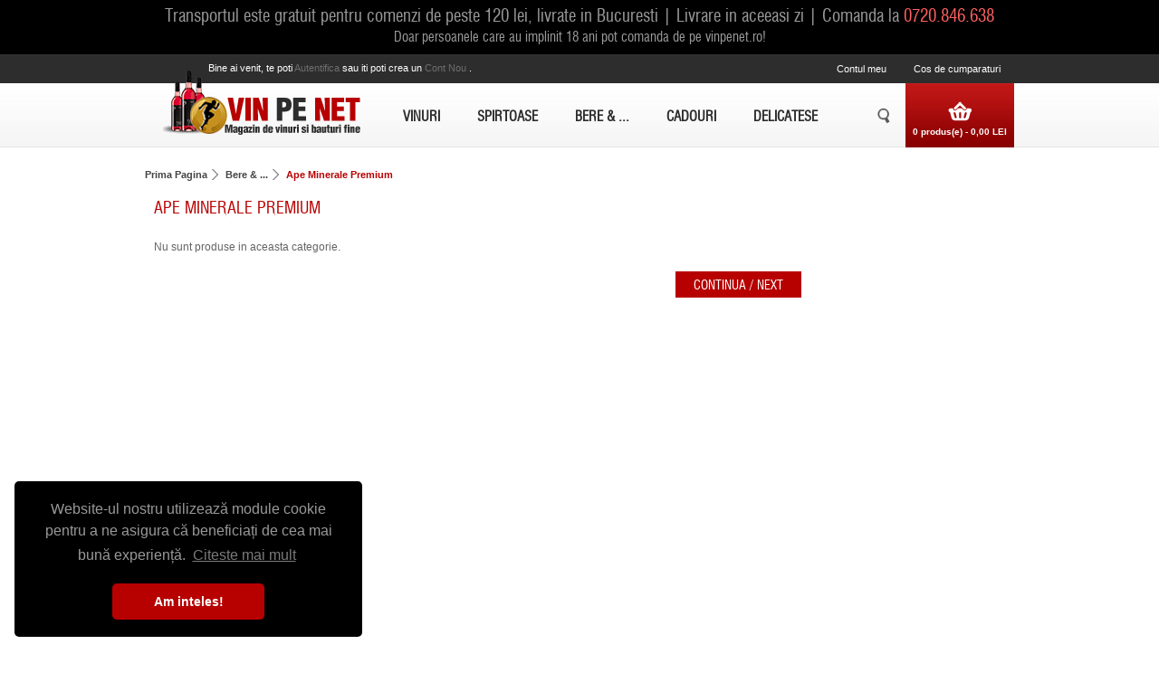

--- FILE ---
content_type: text/html; charset=utf-8
request_url: https://www.vinpenet.ro/bere-sucuri-ape/ape-naturale-premium
body_size: 7296
content:
<!DOCTYPE html>
<html dir="ltr" lang="ro">
<head>
<meta content="text/html;charset=utf-8" http-equiv="Content-Type">
<meta content="utf-8" http-equiv="encoding">
<meta name="theme-color" content="#000000"/>
<meta http-equiv="X-UA-Compatible" content="IE=Edge">
<title>Ape Minerale Premium</title>
<base href="https://www.vinpenet.ro/" />
<meta name="description" content="Magazin online - Oferta bogata vinuri bune, sampanii, bauturi fine, beri, ape minerale, sucuri naturale. Preturi bune. Livrare rapida local si international." />
<meta content="width=device-width, initial-scale=1, maximum-scale=10" name="viewport">
<meta name="keywords" content="vinpenet,magazin,online,ape,minerale,premium" />
 <link href="https://www.vinpenet.ro/image/data/bt_winestore/favicon.png" rel="icon" />
<link href="https://www.vinpenet.ro/ape-naturale-premium" rel="canonical" />

<!-- Google Analytics -->
<script>
	(function(i,s,o,g,r,a,m){i['GoogleAnalyticsObject']=r;i[r]=i[r]||function(){
	(i[r].q=i[r].q||[]).push(arguments)},i[r].l=1*new Date();a=s.createElement(o),
	m=s.getElementsByTagName(o)[0];a.async=1;a.src=g;m.parentNode.insertBefore(a,m)
	})(window,document,'script','https://www.google-analytics.com/analytics.js','ga');

	ga('create', 'UA-39778962-1', 'auto');
	ga('require', 'ec');

	
	ga('send', 'pageview');
</script>

<link rel="stylesheet" type="text/css" href="catalog/view/theme/bt_winestore/stylesheet/stylesheet.css" />
<link rel="stylesheet" type="text/css" href="catalog/view/theme/bt_winestore/stylesheet/combined.css" />
<link rel="stylesheet" type="text/css" href="catalog/view/theme/bt_winestore/stylesheet/boss_add_cart.css" />
	<link rel="stylesheet" type="text/css" href="catalog/view/javascript/jquery/supermenu/templates/default/supermenu.css" media="screen" />
<!-- <link rel="stylesheet" type="text/css" href="catalog/view/theme/bt_winestore/stylesheet/skeleton.css" /> -->
<!--[if IE 8]>
<link rel="stylesheet" type="text/css" href="catalog/view/theme/bt_winestore/stylesheet/ie8.css" />
<![endif]-->

<!--[if IE 9]>
<link rel="stylesheet" type="text/css" href="catalog/view/theme/bt_winestore/stylesheet/ie9.css" />
<![endif]-->
<!--[if IE 7]>
<link rel="stylesheet" type="text/css" href="catalog/view/theme/bt_winestore/stylesheet/ie7.css" />
<![endif]-->
<!--[if lt IE 7]>
<link rel="stylesheet" type="text/css" href="catalog/view/theme/bt_winestore/stylesheet/ie6.css" />
<script type="text/javascript" src="catalog/view/javascript/DD_belatedPNG_0.0.8a-min.js"></script>
<script type="text/javascript">
DD_belatedPNG.fix('#logo img');
</script>
<![endif]-->
<link rel="stylesheet" type="text/css" href="catalog/view/theme/bt_winestore/stylesheet/responsive.css" />
<link rel="stylesheet" type="text/css" href="//cdnjs.cloudflare.com/ajax/libs/cookieconsent2/3.0.3/cookieconsent.min.css" />

<script type="text/javascript" src="catalog/view/javascript/jquery/jquery-1.7.1.min.js"></script>
<script type="text/javascript" src="catalog/view/javascript/jquery/jquery-ui-1.12.1/jquery-ui.min.js"></script>
<!-- <script type="text/javascript" src="catalog/view/javascript/jquery/ui/jquery-ui-1.8.16.custom.min.js"></script> -->
<!-- <link rel="stylesheet" type="text/css" href="catalog/view/javascript/jquery/jquery-ui-themes-1.12.1/themes/ui-lightness/jquery-ui.min.css" /> -->
<!-- <link rel="stylesheet" type="text/css" href="catalog/view/javascript/jquery/ui/themes/ui-lightness/jquery-ui-1.8.16.custom.css" /> -->
<script type="text/javascript" src="catalog/view/javascript/jquery/ui/external/jquery.cookie.js" async></script>
<script type="text/javascript" src="catalog/view/javascript/jquery/colorbox/jquery.colorbox-min.js"></script>
<link rel="stylesheet" type="text/css" href="catalog/view/javascript/jquery/colorbox/colorbox.css" media="screen" />
<script type="text/javascript" src="catalog/view/javascript/jquery/tabs.js"></script>
<script type="text/javascript" src="catalog/view/javascript/jquery/jquery.cookie.js"></script>
<script type="text/javascript" src="catalog/view/javascript/common.js"></script>
<script type="text/javascript" src="catalog/view/javascript/bossthemes/getwidthbrowser.js"></script>
<script type="text/javascript" src="catalog/view/javascript/bossthemes/bossthemes.js" async></script>
<script type="text/javascript" src="catalog/view/javascript/bossthemes/notify.js" async></script>
<script type="text/javascript" src="catalog/view/javascript/jquery/supermenu/supermenu_base.js"></script>

</head>
<body class="other_page">
<div class="frame_container">
	<div class="frame_color">

	<div id="containerHead" class="container">
	<div class="sixteen columns clearfix">
		<span style="float: left;width: 100%;color: #999;font-size: 19px;padding-top: 3px;text-align: center;font-family: utm_swiss_condensedregular;">Transportul este gratuit pentru comenzi de peste 120 lei, livrate in Bucuresti | Livrare in aceeasi zi | Comanda la <a style="color:#FF6161;" href="tel:+40720846638">0720.846.638</a></span><br/>
		<span style="float: left;width: 100%;color: #999;font-size: 15px;text-align: center;font-family: utm_swiss_condensedregular;">Doar persoanele care au implinit 18 ani pot comanda de pe vinpenet.ro!</span>
	</div>
	</div>

</div>
	<div class="frame_container_center">
		<div id="container" class="container">
		<div id="header" class="sixteen columns clearfix">
	 
	<div class="boss_header_top">
	  <div id="welcome">
				Bine ai venit, te poti <a href="https://www.vinpenet.ro/login"> autentifica </a> sau iti poti crea un <a href="https://www.vinpenet.ro/new-account"> cont nou </a>.			   </div>
	   <div class="boss_language_currency">
		  		  	   </div>
	   <div class="links"><a class="no-need" href="https://www.vinpenet.ro/account">Contul meu<a href="#" aria-label="do nothing"></a></a><a class="link_shopping" href="https://www.vinpenet.ro/index.php?route=checkout/cart">Cos de cumparaturi</a><a href="#" aria-label="do nothing"></a></a></div>
	</div>
	<div class="boss_header_bottom">
		<div class="bottom_left">
							<div id="logo"><a href="https://www.vinpenet.ro/"><img src="https://www.vinpenet.ro/image/data/bt_winestore/logo_03.png" title="www.vinpenet.ro " alt="www.vinpenet.ro " /></a></div>
						<div id="mobile_search"></div>
			<div id="mobile_link"></div>
			<div id="mobile_cart"></div>
		</div>
		<style type="text/css">
#boss_menu .option ul li {position: relative}
#boss_menu .sub_menu  {}
#boss_menu ul li ul li > div{
	z-index:100!important;
	background: #FFFFFF;
	padding: 5px;
	border: 1px solid #000000;
	-webkit-border-radius: 0px 0px 5px 5px;
	-moz-border-radius: 0px 0px 5px 5px;
	-khtml-border-radius: 0px 0px 5px 5px;
	border-radius: 0px 0px 5px 5px;
	background: url('catalog/view/theme/default/image/menu.png');
}

#boss_menu ul li ul li div{display:none;position:absolute;top:0;left:100%;z-index:100;}


</style>
<div id="boss_menu" class="mega-menu">
  <ul>
  	<li><a href="http://www.vinpenet.ro/vin">Vinuri</a>
				<div style="width: 120px; color: white;" class="dropdown">
						<div style="width: 120px; float: left" class="option">
				<!-- manufacturer -->
								<!-- category -->
														
					<!-- array(8) {
  ["type"]=>
  string(8) "category"
  ["width"]=>
  int(120)
  ["column"]=>
  string(1) "1"
  ["parent"]=>
  array(3) {
    ["name"]=>
    string(6) "Vinuri"
    ["image"]=>
    string(0) ""
    ["href"]=>
    string(27) "https://www.vinpenet.ro/vin"
  }
  ["categories"]=>
  array(2) {
    [0]=>
    array(4) {
      ["name"]=>
      string(16) "Vinuri linistite"
      ["children"]=>
      array(3) {
        [0]=>
        array(4) {
          ["name"]=>
          string(11) "Vinuri albe"
          ["children"]=>
          array(0) {
          }
          ["column"]=>
          int(1)
          ["href"]=>
          string(44) "https://www.vinpenet.ro/vin-linistit/vin-alb"
        }
        [1]=>
        array(4) {
          ["name"]=>
          string(12) "Vinuri rosii"
          ["children"]=>
          array(0) {
          }
          ["column"]=>
          int(1)
          ["href"]=>
          string(45) "https://www.vinpenet.ro/vin-linistit/vin-rosu"
        }
        [2]=>
        array(4) {
          ["name"]=>
          string(18) "Vinuri rosé/ roze"
          ["children"]=>
          array(0) {
          }
          ["column"]=>
          int(1)
          ["href"]=>
          string(50) "https://www.vinpenet.ro/vin-linistit/vin-rose-roze"
        }
      }
      ["image"]=>
      string(0) ""
      ["href"]=>
      string(36) "https://www.vinpenet.ro/vin-linistit"
    }
    [1]=>
    array(4) {
      ["name"]=>
      string(15) "Vinuri spumante"
      ["children"]=>
      array(0) {
      }
      ["image"]=>
      string(0) ""
      ["href"]=>
      string(35) "https://www.vinpenet.ro/vin-spumant"
    }
  }
  ["show_image"]=>
  string(1) "0"
  ["show_parent"]=>
  string(1) "0"
  ["show_submenu"]=>
  string(1) "0"
}
 -->
					
											<ul style="display: table-cell; width: 120px" class="column category">
						  						  							  								<li><a href="https://www.vinpenet.ro/vin-linistit">
																		<span>Vinuri linistite</span>
								</a>
																</li>
							  						  							  								<li><a href="https://www.vinpenet.ro/vin-spumant">
																		<span>Vinuri spumante</span>
								</a>
																</li>
							  						  						</ul>
													<!-- information -->
								<!-- static block -->
								<!-- product -->
							</div>
					</div>
			</li>
  	<li><a href="http://www.vinpenet.ro/bauturi-spirtoase">Spirtoase</a>
				<div style="width: 540px; color: white;" class="dropdown">
						<div style="width: 810px; float: left" class="option">
				<!-- manufacturer -->
								<!-- category -->
														
					<!-- array(8) {
  ["type"]=>
  string(8) "category"
  ["width"]=>
  int(810)
  ["column"]=>
  string(1) "6"
  ["parent"]=>
  array(3) {
    ["name"]=>
    string(9) "Spirtoase"
    ["image"]=>
    string(0) ""
    ["href"]=>
    string(41) "https://www.vinpenet.ro/bauturi-spirtoase"
  }
  ["categories"]=>
  array(8) {
    [0]=>
    array(4) {
      ["name"]=>
      string(22) "Brandy, Cognac, Vinars"
      ["children"]=>
      array(3) {
        [0]=>
        array(4) {
          ["name"]=>
          string(6) "Brandy"
          ["children"]=>
          array(0) {
          }
          ["column"]=>
          int(1)
          ["href"]=>
          string(51) "https://www.vinpenet.ro/brandy-cognac-vinars/brandy"
        }
        [1]=>
        array(4) {
          ["name"]=>
          string(6) "Cognac"
          ["children"]=>
          array(0) {
          }
          ["column"]=>
          int(1)
          ["href"]=>
          string(58) "https://www.vinpenet.ro/brandy-cognac-vinars/cognac-coniac"
        }
        [2]=>
        array(4) {
          ["name"]=>
          string(6) "Vinars"
          ["children"]=>
          array(0) {
          }
          ["column"]=>
          int(1)
          ["href"]=>
          string(51) "https://www.vinpenet.ro/brandy-cognac-vinars/vinars"
        }
      }
      ["image"]=>
      string(0) ""
      ["href"]=>
      string(44) "https://www.vinpenet.ro/brandy-cognac-vinars"
    }
    [1]=>
    array(4) {
      ["name"]=>
      string(40) "Calvados, Grappa, Palinca, Rachiu, Tuica"
      ["children"]=>
      array(5) {
        [0]=>
        array(4) {
          ["name"]=>
          string(6) "Grappa"
          ["children"]=>
          array(0) {
          }
          ["column"]=>
          int(1)
          ["href"]=>
          string(60) "https://www.vinpenet.ro/calvados-palinca-rachiu-tuica/grappa"
        }
        [1]=>
        array(4) {
          ["name"]=>
          string(8) "Calvados"
          ["children"]=>
          array(0) {
          }
          ["column"]=>
          int(1)
          ["href"]=>
          string(62) "https://www.vinpenet.ro/calvados-palinca-rachiu-tuica/calvados"
        }
        [2]=>
        array(4) {
          ["name"]=>
          string(7) "Palinca"
          ["children"]=>
          array(0) {
          }
          ["column"]=>
          int(1)
          ["href"]=>
          string(61) "https://www.vinpenet.ro/calvados-palinca-rachiu-tuica/palinca"
        }
        [3]=>
        array(4) {
          ["name"]=>
          string(16) "Rachiu, Williams"
          ["children"]=>
          array(0) {
          }
          ["column"]=>
          int(1)
          ["href"]=>
          string(69) "https://www.vinpenet.ro/calvados-palinca-rachiu-tuica/rachiu-williams"
        }
        [4]=>
        array(4) {
          ["name"]=>
          string(5) "Tuica"
          ["children"]=>
          array(0) {
          }
          ["column"]=>
          int(1)
          ["href"]=>
          string(67) "https://www.vinpenet.ro/calvados-palinca-rachiu-tuica/tuica-horinca"
        }
      }
      ["image"]=>
      string(0) ""
      ["href"]=>
      string(53) "https://www.vinpenet.ro/calvados-palinca-rachiu-tuica"
    }
    [2]=>
    array(4) {
      ["name"]=>
      string(3) "Gin"
      ["children"]=>
      array(0) {
      }
      ["image"]=>
      string(0) ""
      ["href"]=>
      string(27) "https://www.vinpenet.ro/gin"
    }
    [3]=>
    array(4) {
      ["name"]=>
      string(25) "Liquer, Lichior, Digestiv"
      ["children"]=>
      array(0) {
      }
      ["image"]=>
      string(0) ""
      ["href"]=>
      string(47) "https://www.vinpenet.ro/lichior-liquer-digestiv"
    }
    [4]=>
    array(4) {
      ["name"]=>
      string(3) "Rom"
      ["children"]=>
      array(0) {
      }
      ["image"]=>
      string(0) ""
      ["href"]=>
      string(27) "https://www.vinpenet.ro/rom"
    }
    [5]=>
    array(4) {
      ["name"]=>
      string(7) "Tequila"
      ["children"]=>
      array(0) {
      }
      ["image"]=>
      string(0) ""
      ["href"]=>
      string(32) "https://www.vinpenet.ro/tequilla"
    }
    [6]=>
    array(4) {
      ["name"]=>
      string(5) "Votca"
      ["children"]=>
      array(0) {
      }
      ["image"]=>
      string(0) ""
      ["href"]=>
      string(29) "https://www.vinpenet.ro/votca"
    }
    [7]=>
    array(4) {
      ["name"]=>
      string(16) "Whisky / Whiskey"
      ["children"]=>
      array(3) {
        [0]=>
        array(4) {
          ["name"]=>
          string(28) "Single Malt Whisky / Whiskey"
          ["children"]=>
          array(0) {
          }
          ["column"]=>
          int(1)
          ["href"]=>
          string(57) "https://www.vinpenet.ro/whisky-whiskey/single-malt-whisky"
        }
        [1]=>
        array(4) {
          ["name"]=>
          string(29) "Blended Malt Whisky / Whiskey"
          ["children"]=>
          array(0) {
          }
          ["column"]=>
          int(1)
          ["href"]=>
          string(58) "https://www.vinpenet.ro/whisky-whiskey/blended-malt-whisky"
        }
        [2]=>
        array(4) {
          ["name"]=>
          string(24) "Blended Whisky / Whiskey"
          ["children"]=>
          array(0) {
          }
          ["column"]=>
          int(1)
          ["href"]=>
          string(53) "https://www.vinpenet.ro/whisky-whiskey/blended-whisky"
        }
      }
      ["image"]=>
      string(0) ""
      ["href"]=>
      string(38) "https://www.vinpenet.ro/whisky-whiskey"
    }
  }
  ["show_image"]=>
  string(1) "0"
  ["show_parent"]=>
  string(1) "0"
  ["show_submenu"]=>
  string(1) "0"
}
 -->
					
											<ul style="display: table-cell; width: 135px" class="column category">
						  						  							  								<li><a href="https://www.vinpenet.ro/brandy-cognac-vinars">
																		<span>Brandy, Cognac, Vinars</span>
								</a>
																</li>
							  						  							  								<li><a href="https://www.vinpenet.ro/calvados-palinca-rachiu-tuica">
																		<span>Calvados, Grappa, Palinca, Rachiu, Tuica</span>
								</a>
																</li>
							  						  						</ul>
											<ul style="display: table-cell; width: 135px" class="column category">
						  						  							  								<li><a href="https://www.vinpenet.ro/gin">
																		<span>Gin</span>
								</a>
																</li>
							  						  							  								<li><a href="https://www.vinpenet.ro/lichior-liquer-digestiv">
																		<span>Liquer, Lichior, Digestiv</span>
								</a>
																</li>
							  						  						</ul>
											<ul style="display: table-cell; width: 135px" class="column category">
						  						  							  								<li><a href="https://www.vinpenet.ro/rom">
																		<span>Rom</span>
								</a>
																</li>
							  						  							  								<li><a href="https://www.vinpenet.ro/tequilla">
																		<span>Tequila</span>
								</a>
																</li>
							  						  						</ul>
											<ul style="display: table-cell; width: 135px" class="column category">
						  						  							  								<li><a href="https://www.vinpenet.ro/votca">
																		<span>Votca</span>
								</a>
																</li>
							  						  							  								<li><a href="https://www.vinpenet.ro/whisky-whiskey">
																		<span>Whisky / Whiskey</span>
								</a>
																</li>
							  						  						</ul>
													<!-- information -->
								<!-- static block -->
								<!-- product -->
							</div>
					</div>
			</li>
  	<li><a href="http://www.vinpenet.ro/bere-sucuri-ape">Bere &amp; ...</a>
				<div style="width: 160px; color: white;" class="dropdown">
						<div style="width: 160px; float: left" class="option">
				<!-- manufacturer -->
								<!-- category -->
														
					<!-- array(8) {
  ["type"]=>
  string(8) "category"
  ["width"]=>
  int(160)
  ["column"]=>
  string(1) "1"
  ["parent"]=>
  array(3) {
    ["name"]=>
    string(14) "Bere &amp; ..."
    ["image"]=>
    string(0) ""
    ["href"]=>
    string(39) "https://www.vinpenet.ro/bere-sucuri-ape"
  }
  ["categories"]=>
  array(3) {
    [0]=>
    array(4) {
      ["name"]=>
      string(12) "Bere Premium"
      ["children"]=>
      array(0) {
      }
      ["image"]=>
      string(0) ""
      ["href"]=>
      string(36) "https://www.vinpenet.ro/bere-premium"
    }
    [1]=>
    array(4) {
      ["name"]=>
      string(15) "Sucuri Naturale"
      ["children"]=>
      array(0) {
      }
      ["image"]=>
      string(0) ""
      ["href"]=>
      string(39) "https://www.vinpenet.ro/sucuri-naturale"
    }
    [2]=>
    array(4) {
      ["name"]=>
      string(20) "Ape Minerale Premium"
      ["children"]=>
      array(0) {
      }
      ["image"]=>
      string(0) ""
      ["href"]=>
      string(44) "https://www.vinpenet.ro/ape-naturale-premium"
    }
  }
  ["show_image"]=>
  string(1) "0"
  ["show_parent"]=>
  string(1) "0"
  ["show_submenu"]=>
  string(1) "0"
}
 -->
					
											<ul style="display: table-cell; width: 160px" class="column category">
						  						  							  								<li><a href="https://www.vinpenet.ro/bere-premium">
																		<span>Bere Premium</span>
								</a>
																</li>
							  						  							  								<li><a href="https://www.vinpenet.ro/sucuri-naturale">
																		<span>Sucuri Naturale</span>
								</a>
																</li>
							  						  							  								<li><a href="https://www.vinpenet.ro/ape-naturale-premium">
																		<span>Ape Minerale Premium</span>
								</a>
																</li>
							  						  						</ul>
													<!-- information -->
								<!-- static block -->
								<!-- product -->
							</div>
					</div>
			</li>
  	<li><a href="http://www.vinpenet.ro/cadouri">Cadouri </a>
			</li>
  	<li><a href="https://www.vinpenet.ro/delicatese">Delicatese</a>
				<div style="width: 215px; color: white;" class="dropdown">
						<div style="width: 215px; float: left" class="option">
				<!-- manufacturer -->
								<!-- category -->
														
					<!-- array(8) {
  ["type"]=>
  string(8) "category"
  ["width"]=>
  int(215)
  ["column"]=>
  string(1) "1"
  ["parent"]=>
  array(3) {
    ["name"]=>
    string(10) "Delicatese"
    ["image"]=>
    string(0) ""
    ["href"]=>
    string(34) "https://www.vinpenet.ro/delicatese"
  }
  ["categories"]=>
  array(4) {
    [0]=>
    array(4) {
      ["name"]=>
      string(4) "Ceai"
      ["children"]=>
      array(0) {
      }
      ["image"]=>
      string(0) ""
      ["href"]=>
      string(28) "https://www.vinpenet.ro/ceai"
    }
    [1]=>
    array(4) {
      ["name"]=>
      string(22) "Specialitati ciocolata"
      ["children"]=>
      array(0) {
      }
      ["image"]=>
      string(0) ""
      ["href"]=>
      string(46) "https://www.vinpenet.ro/specialitati-ciocolata"
    }
    [2]=>
    array(4) {
      ["name"]=>
      string(20) "Pateuri fine, terine"
      ["children"]=>
      array(0) {
      }
      ["image"]=>
      string(0) ""
      ["href"]=>
      string(35) "https://www.vinpenet.ro/pate-terine"
    }
    [3]=>
    array(4) {
      ["name"]=>
      string(35) "Trufe padure, specialitati cu trufe"
      ["children"]=>
      array(0) {
      }
      ["image"]=>
      string(0) ""
      ["href"]=>
      string(55) "https://www.vinpenet.ro/trufe-padure-specialitati-trufe"
    }
  }
  ["show_image"]=>
  string(1) "0"
  ["show_parent"]=>
  string(1) "0"
  ["show_submenu"]=>
  string(1) "0"
}
 -->
					
											<ul style="display: table-cell; width: 215px" class="column category">
						  						  							  								<li><a href="https://www.vinpenet.ro/ceai">
																		<span>Ceai</span>
								</a>
																</li>
							  						  							  								<li><a href="https://www.vinpenet.ro/specialitati-ciocolata">
																		<span>Specialitati ciocolata</span>
								</a>
																</li>
							  						  							  								<li><a href="https://www.vinpenet.ro/pate-terine">
																		<span>Pateuri fine, terine</span>
								</a>
																</li>
							  						  							  								<li><a href="https://www.vinpenet.ro/trufe-padure-specialitati-trufe">
																		<span>Trufe padure, specialitati cu trufe</span>
								</a>
																</li>
							  						  						</ul>
													<!-- information -->
								<!-- static block -->
								<!-- product -->
							</div>
					</div>
			</li>
    </ul>
</div>		<div class="bottom_right">
			<div id="boss_cart">
				<div id="cart">
  <div class="heading">
      <h4>Cos de cumparaturi</h4>
    <a><span id="cart-total">0 produs(e) - 0,00 LEI</span></a></div>
  <div class="content">
    <div class="bg_cart">
        <div class="empty">Cosul tau este gol!</div>
      </div>
</div>
</div>

<script type="text/javascript"><!--
$(document).ready(function() {
	if(getWidthBrowser() < 959) {
		$('#cart > .heading a').live('click', function() {
			if($('#cart').hasClass('my-active')){
				$('#cart').removeClass('active');
				$('#cart').removeClass('my-active');
			} else {
				$('#cart').addClass('my-active');
			}
		});
	}
});
--></script>			</div>
			<div id="search-form-bot">
			  <ul>
				<li>
				  <a href="index.php?route=product/search"></a>
				  <div class="frame_big search_big">
				  <div class="search-form">
					<div id="search">
												<input type="text" aria-label="Cauta in website" name="filter_name" value="Cauta" onclick="this.value = '';" onkeydown="this.style.color = '#000000';" />
												<div class="button-search"><span>Cauta</span></div>
					</div>
				  </div>
				  </div>
				</li>
			  </ul>           
			</div>
		</div>
	</div>
	 
</div>
<div id="notification" class="sixteen columns clearfix"></div>
<div class="sixteen columns clearfix">
<script type="text/javascript"><!--
		$(document).ready(function() {
			boss_header_move_search();
		});
		$(window).resize(function() {
			boss_header_move_search();
		});
		
		
		function boss_header_move_search()	{
			if(getWidthBrowser() < 767){
				if ($(".search-form").html()) {
					$("#mobile_search").html($(".search-form").html());
					$(".search-form").html("");
					$(".search-form-bot").css("display", "none");
					$('.button-search').bind('click', function() {
						url = $('base').attr('href') + 'index.php?route=product/search';
								 
						var filter_name = $('input[name=\'filter_name\']').attr('value');
						
						if (filter_name) {
							url += '&filter_name=' + encodeURIComponent(filter_name);
						}
						
						location = url;
					});
					$('#header input[name=\'filter_name\']').bind('keydown', function(e) {
						if (e.keyCode == 13) {
							url = $('base').attr('href') + 'index.php?route=product/search';
							 
							var filter_name = $('input[name=\'filter_name\']').attr('value');
							
							if (filter_name) {
								url += '&filter_name=' + encodeURIComponent(filter_name);
							}
							
							location = url;
						}
					});
				}
				if ($(".boss_header_top").html()) {
					$("#mobile_link").html($(".boss_header_top").html());
					$(".boss_header_top").html("");
				}
				if ($("#boss_cart").html()) {
					$("#mobile_cart").html($("#boss_cart").html());
					$("#boss_cart").html("");
					
					$('#cart > .heading a').live('click', function() {
						if($('#cart').hasClass('my-active')){
							$('#cart').removeClass('active');
							$('#cart').removeClass('my-active');
						} else {
							$('#cart').addClass('my-active');
						}
						
						$('#cart').addClass('active');
						
						$('#cart').load('index.php?route=module/cart #cart > *');
						
						$('#cart').live('mouseleave', function() {
							$(this).removeClass('active');
						});
					});
					
				}
			} else {
				if ($("#mobile_search").html()) {
					$(".search-form").html($("#mobile_search").html());
					$("#mobile_search").html("");
					$(".search-form-bot").css("display", "block");
				}
				if ($("#mobile_link").html()) {
					$(".boss_header_top").html($("#mobile_link").html());
					$("#mobile_link").html("");
				}
				if ($("#mobile_cart").html()) {
					$("#boss_cart").html($("#mobile_cart").html());
					$("#mobile_cart").html("");
				}
			}
		}
//--></script>
  <div class="breadcrumb no-border">
        <a  href="https://www.vinpenet.ro/">Prima Pagina</a>
        <a  href="https://www.vinpenet.ro/bere-sucuri-ape">Bere &amp; ...</a>
        <a  class="last" href="https://www.vinpenet.ro/bere-sucuri-ape/ape-naturale-premium">Ape Minerale Premium</a>
      </div> 
<div id="content" class="twelve alpha columns category_content">  <h1>Ape Minerale Premium</h1>
  
              
        <div class="content">Nu sunt produse in aceasta categorie.</div>
  <div class="buttons">
    <div class="right"><a href="https://www.vinpenet.ro/" class="button">Continua / Next</a></div>
  </div>
    </div>
<script type="text/javascript"><!--
var productsJsonList = [];
function display(view) {
	if (view == 'list') {
		$('.product-grid').attr('class', 'product-list');
		
		$('.product-list > div').each(function(index, element) {
			html  = '<div class="right">';
							
			html += '  <div class="name">' + $(element).find('.name').html() + '</div>';
			html += '  <div class="description">' + $(element).find('.description').html() + '</div>';
			
			var rating = $(element).find('.rating').html();
			
			if (rating != null) {
				html += '<div class="rating">' + rating + '</div>';
			}
				
			var price = $(element).find('.price').html();
			
			if (price != null) {
				html += '<div class="price">' + price  + '</div>';
			}
				
			html += '  <div class="cart">' + $(element).find('.cart').html() + '</div>';
			html += '  <div class="boss_wishlist_compare">' + $(element).find('.boss_wishlist_compare').html() + '</div>';
			html += '</div>';			
			
			html += '<div class="left">';
			
			var image = $(element).find('.image').html();
			
			if (image != null) { 
				html += '<div class="image">' + image + '</div>';
			}

			html += '</div>';

						
			$(element).html(html);
		});		
		
		$('.display').html('<b>Vizualizare ca:</b> <span class="active-list" title="Lista">Lista</span><a title="Grid" class="no-active-gird" onclick="display(\'grid\');">Grid</a>');
		
		$.cookie('display', 'list'); 
	} else {
		$('.product-list').attr('class', 'product-grid');
		
		$('.product-grid > div').each(function(index, element) {
			html = '';
			
			var image = $(element).find('.image').html();
			
			if (image != null) {
				html += '<div class="image">' + image + '</div>';
			}
			
			html += '<div class="name">' + $(element).find('.name').html() + '</div>';
			html += '<div class="description">' + $(element).find('.description').html() + '</div>';
			
			var rating = $(element).find('.rating').html();
			
			if (rating != null) {
				html += '<div class="rating">' + rating + '</div>';
			}
			
			var price = $(element).find('.price').html();
			
			if (price != null) {
				html += '<div class="price">' + price  + '</div>';
			}
						
			html += '<div class="cart">' + $(element).find('.cart').html() + '</div>';
			html += '<div class="boss_wishlist_compare">' + $(element).find('.boss_wishlist_compare').html() + '</div>';
			
			$(element).html(html);
		});	
					
		$('.display').html('<b>Vizualizare ca:</b> <a title="Lista" class="no-active-list" onclick="display(\'list\');">Lista</a><span class="active-gird" title="Grid" >Grid</span>');
		
		$.cookie('display', 'grid');
	}
}

view = $.cookie('display');

if (view) {
	display(view);
} else {
	display('list');
}
//--></script> 
<script type="text/javascript"><!--
	$(document).ready(function() {
		category_resize();
	});
	$(window).resize(function() {
		category_resize();
	});
	function category_resize()
	{
		if(getWidthBrowser() < 767){
			display('grid');
		}
	}
//--></script> 

            	<script type="text/javascript">$(document).ready(function() { if(typeof display == 'function') { display('grid'); } });</script></div>
</div>
</div>
<div class="frame_footer">
	<div class="frame_footer_bg">
	<div class="footer_format">
		<div id="footer" class="sixteen columns clearfix">
		  <div id="footer-top">
    <div class="boss_block_footer bt_footer2">
	<h3>
		SC VIN ACUM PE NET SRL</h3>
	<div>
		<p>
			<span style="color:#dfdfdf;"><span style="color:#dfdfdf;"><strong>Reg Com</strong>: J40/ 1158/ 2013</span></span><span style="color:#dfdfdf;"><span style="color:#dfdfdf;"> | <strong>CUI</strong>: 31166950</span></span></p>
		<p>
			<span style="color:#dfdfdf;"><strong>Adresa:</strong> Str. Polona nr. 23C, sector 1</span></p>
		<p>
			<span style="color:#dfdfdf;">Bucuresti, cod postal 010492 </span></p>
		<p>
			<span style="color:#dfdfdf;"><strong>Mobil</strong>: 0720.VIN.NET&nbsp; |&nbsp; 0720.846.638</span></p>
		<p>
			<span style="color:#dfdfdf;"><span style="color:#dfdfdf;"><strong>Email: </strong>comenzi@vinpenet.ro</span></span></p>
		<p>
			<a href="http://www.vinpenet.ro/index.php?route=information/contact">Gasiti-ne pe harta</a></p>
	</div>
</div>
<p>
	&nbsp;</p>
  </div>
 
		  		  <div class="extra">
			<h3>Informatii</h3>
			<ul>
			  			  <li><a href="https://www.vinpenet.ro/despre-noi">Despre noi</a></li>
			  			  <li><a href="https://www.vinpenet.ro/cum-cumpar">Cum cumpar</a></li>
			  			  <li><a href="https://www.vinpenet.ro/termeni-si-conditii">Termeni si conditii</a></li>
			  			  <li><a href="https://www.vinpenet.ro/politica-de-confidentialitate">Politica de confidentialitate</a></li>
			  			  <li><a href="https://www.vinpenet.ro/politica-fisiere-cookies">Politica fisiere cookies</a></li>
			  			  <li><a href="https://www.vinpenet.ro/contact">Contact</a></li>
			</ul>
		  </div>
		    
		  <div class="extra">
			<h3>Extra</h3>
			<ul>
			  <li><a href="https://www.vinpenet.ro/manufacturer">Producatori</a></li>
			  <!-- <li><a href="https://www.vinpenet.ro/index.php?route=account/voucher">Vouchere cadou</a></li> -->

			  <!-- vQmod remove_affiliate.links.xml - remove Affiliate Links by design -->
			  <li><a href="https://www.vinpenet.ro/special">Oferte speciale</a></li>
			  <!-- <li><a href="https://www.vinpenet.ro/index.php?route=account/return/insert">Returnari</a></li> -->
			  <li><a href="https://www.vinpenet.ro/sitemap">Harta site</a></li>
			</ul>
		  </div>
			<div id="footer-bottom">
    <div class="boss_block_footer bt_connect">
	<h3>
		UTILE:</h3>
	<ul>
		<li>
			<a href="https://ro-ro.facebook.com/VinPeNet" target="blank"><img alt="facebook" src="https://www.vinpenet.ro/image/data/bt_winestore/facebook.png" title="facebook" /><span>Facebook</span></a></li>
		<li>
			<a href="http://www.anpc.gov.ro/" target="blank"><img alt="ANPC" src="https://www.vinpenet.ro/image/data/bt_winestore/ANPC.png" title="ANPC" /><span>ANPC</span></a></li>
	</ul>
</div>
<p>
	&nbsp;</p>
    <div class="payment">
	<ul>
		<li>
			<a aria-label="Visa logo" href="#"><img alt="Visa" src="/image/data/Payment/verifiedbyvisa.png" style="width: 46px; height: 25px;" title="Visa" /></a></li>
		<li>
			<a aria-label="MasterCard" href="#"><img alt="MasterCard" src="/image/data/Payment/mastercardsecurecode.png" style="width: 46px; height: 25px;" title="MasterCard" /></a></li>
	</ul>
</div>
<p>
	&nbsp;</p>
  </div>
 
		</div>
	<!--
	OpenCart is open source software and you are free to remove the powered by OpenCart if you want, but its generally accepted practise to make a small donation.
	Please donate via PayPal to donate@opencart.com
	//-->
	<div id="powered" class="sixteen columns"><a href="http://www.vinpenet.ro/">www.vinpenet.ro </a> &copy; 2026</div>
	</div>
	</div>
<!--
OpenCart is open source software and you are free to remove the powered by OpenCart if you want, but its generally accepted practise to make a small donation.
Please donate via PayPal to donate@opencart.com
//-->

</div>
</div>
</div> <!-- end frame_container -->
<script type="text/javascript" src="catalog/view/javascript/cookieconsent.min.js"></script>
<script>
window.addEventListener("load", function(){
window.cookieconsent.initialise({
  "palette": {
    "popup": {
      "background": "#000",
      "text": "#999999"
    },
    "button": {
      "background": "#b70000"
    }
  },
  "theme": "classic",
  "position": "bottom-left",
  "content": {
    "message": "Website-ul nostru utilizează module cookie pentru a ne asigura că beneficiați de cea mai bună experiență.",
    "dismiss": "Am inteles!",
    "link": "Citeste mai mult",
    "href": "https://www.vinpenet.ro/politica-fisiere-cookies"
  }
})});
</script>
<script src="/catalog/view/javascript/yall.min.js"></script>
<script>document.addEventListener("DOMContentLoaded", yall);</script>
<script>
		// Called when a product is added to a shopping cart.
	function addToCartAnalytics(product, category) {
	//   console.log(product);
	  ga('ec:addProduct', {
		  'id': product.id,
		  'name': product.name,
		  'category': product.category,
		  'brand': product.brand,
		  'price': product.price,
		  'quantity': product.quantity
	  });
	  ga('ec:setAction', 'add');
	  ga('send', 'event', category, 'click', 'addToCart');     // Send data using an event.
	}
	function removeFromCartAnalytics(product) {
	//   console.log(product);
	  ga('ec:addProduct', {
		  'id': product.id,
		  'name': product.name,
		  'price': product.price,
		  'quantity': product.quantity
	  });
	  ga('ec:setAction', 'remove');
	  ga('send', 'event', 'Cart', 'click', 'removeFromCart');     // Send data using an event.
	}
	// Called when a link to a product is clicked.
	function onProductClick(link, prod) {
		var href = link.getAttribute("href");
		var product = productsJsonList[prod];
		ga('ec:addProduct', {
	    'id': product.id,
	    'name': product.name,
	    'category': product.category,
	    'brand': product.brand,
	    'position': product.position
	  });
	  ga('ec:setAction', 'click', {list: 'Search Results'});

	  // Send click with an event, then send user to product page.
	  ga('send', 'event', 'UX', 'click', 'Results', {
	    hitCallback: function() {
	      document.location = href;
	    }
	  });
	}
</script>
<!-- End Google Analytics -->

<script>
	$(document).ready(function(){
		$('#showFilters').on('click', function() {
			// event.preventDefault();

			$('#column-left').toggle();
	
		}); 
	});
</script>
<script id="mcjs">!function(c,h,i,m,p){m=c.createElement(h),p=c.getElementsByTagName(h)[0],m.async=1,m.src=i,p.parentNode.insertBefore(m,p)}(document,"script","https://chimpstatic.com/mcjs-connected/js/users/12666ceb1d46ec07795405a6e/5607a2f05b0b2bd4130ad2e4c.js");</script>
</body></html>
            

--- FILE ---
content_type: text/css
request_url: https://www.vinpenet.ro/catalog/view/javascript/jquery/supermenu/templates/default/supermenu.css
body_size: 1852
content:
/* SLIDER ***************************************/

.ui-widget-header {
	background: url("images/slidercolor.png") repeat-x scroll 50% 50% #030 !important;
	border: 1px solid #198CD6 !important;
	color: #FFFFFF !important;
	font-weight: bold !important;
}
.ui-slider-horizontal {
	height: 4px !important;
}
.ui-slider .ui-slider-handle {
	cursor: default !important;
	height: 0.8em !important;
	position: absolute !important;
	width: 0.8em !important;
	z-index: 2 !important;
}
.ui-slider-horizontal .ui-slider-handle {
	margin-left: -0.1em !important;
	top: -0.3em !important;
}
#amount_price_range {
	color: #198CD6 !important;
	width:100px !important;
	border:0px !important;
	background-color: #FFF;
}
#leftSlider {
	width: 158px;
	margin-left: 1px;
}
/************* SELECTS ******************/
#filter_box select {
	background-color:#FFF !important;
	width: 155px !important;
}
/************* LINKS ******************/


#filter_box dl.filters dd li a:link, #filter_box dl.filters dd li a:visited {
	text-decoration: none;
	cursor:pointer;
	color:#646464 !important;
}
#filter_box dl.filters dd li a:hover, #filter_box dl.filters dd li a:active {
	text-decoration: none !important;
	color:#b80000 !important;
}
#filter_box dl.filters dd li.more_filters1 a:link, #filter_box dl.filters dd li.more_filters1 a:visited, #filter_box dl.filters dd li.more_filters1 a:hover, #filter_box dl.filters dd li.more_filters1 a:active {
	font-size: 91.66%;
	text-decoration: underline;
	color: #38B0E3;
}
#filter_box dl.filters dd li.more_filters a:link, #filter_box dl.filters dd li.more_filters a:visited, #filter_box dl.filters dd li.more_filters a:hover, #filter_box dl.filters dd li.more_filters a:active {
	font-size: 91.66%;
	text-decoration: underline;
	color: #38B0E3;
}
/* IMAGE OPTION **********************************/

img.picker:hover {
	border: 1px solid #09C;
}
img.picker {
	border: 1px solid #F4F4F4;
	padding: 1px;
}
.color_matrix li {
	display: inline-block;
}
/* ASEARCH ***************************************/


#filter_box_big {
	text-align: left;
	position: relative;
	font-size:12px;
	width:100%;
	border-radius:6px;
	background-color: #FFF;
	border: 1px solid #CCC;
	margin-bottom: 15px;
	padding-left:5px
}
#filter_box_big span.txtdnd {
	text-align: left;
	position: relative;
	font-size:13px;
	font-weight: bold;
	padding: 0px;
}
#filter_box_big dt {
	text-align: left;
	position: relative;
	font-size:14px;
	margin-bottom: 0px;
	margin-left:5px;
	height:30px;
	font-weight: bold;
}
#filter_box_big img {
	margin-right:5px;
}
#filter_box_big li {
	display: inline;
	list-style-type: none;
	padding-right: 10px;
}
/* DELETE CLASES ********************************/
.filter_del {
	width: 7px;
	height: 10px;
	background-image: url('images/delete.v31.gif');
	background-position: 0 0;
	vertical-align: middle;
	float:right;
	margin-top:6px;
}
.filter_del:hover {
	width: 7px;
	height: 10px;
	background-image: url('images/delete.v31.gif');
	background-position: 0 10;
	vertical-align: middle;
	float:right;
	margin-top:6px;
}
.filter_del2 {
	width: 7px;
	height: 10px;
	background-image: url('images/delete.v31.gif');
	background-position: 0 0;
	vertical-align: middle;
}
.filter_del2:hover {
	width: 7px;
	height: 10px;
	background-image: url('images/delete.v31.gif');
	background-position: 0 10;
	vertical-align: middle;
}
/* filter CLASES ********************************/

#filter_box dl, #filter_box dt, #filter_box dd, #filter_box ol, #filter_box ul, #filter_box li {
	margin: 0;
	padding: 0;
	border: 0;
	outline: 0;
	font-size: 100%;
	vertical-align: baseline;
	background-color: transparent;
}
#filter_box ul #filter_box li, #filter_box dt, #filter_box dd {
	display: block;
}
#filter_box span {
	text-align: left;
	position: relative;
	font-size:12px;
	font-style:normal;
	font-weight:bold;
	font-family: utm_swiss_condensedregular;
	color: #b80000;
	text-transform: uppercase;
}
.product-count {
	color:#000 !important;
	font-style:normal !important;
	font-weight:normal !important;
}
.page_preload_select {
	margin-left:15px !important;
}
#filter_box {
	text-align: left;
	position: relative;
	font-size:12px;
}
#filter_box dl.filters dt, #filter_box dl.filters dt span {
	display: block;
	background-image: url(images/bg_filters.png);
	background-repeat: no-repeat;
	background-position: 0 -80px;
}
#filter_box dl.closed dt {
	background-position: 0 -180px!important;
}
#filter_box dl.closed dt span {
	background-position: 100% -180px!important;
}
#filter_box dl.closed dt.first {
	background-position: 0 -250px!important;
}
#filter_box dl.closed dt.first span {
	background-position: 100% -250px!important;
}
#filter_box dl.filters dt {
	position: relative;
	z-index: 5;
}
#filter_box dl.closed dt img {
	display: none!important;
}
#filter_box dl.filters dt span {
	position: relative;
	height: 14px;
}
#filter_box dl.filters dt {
	cursor: pointer;
	font-size: 91.66%;
	font-weight: 700;
	color: #444444;
}
#filter_box dl.filters dt span {
	white-space: nowrap;
	overflow: hidden;
	margin-left: 5px;
	padding: 8px 0;
	background-position: 100% -80px;
}
#filter_box dl.filters dt.first {
	background-position: 0 0;
}
#filter_box dl.filters dt.first span {
	background-position: 0 0;
}
#filter_box dl.filters dt.last {
	height: 6px;
	background-position: 0 -320px;
	border: none;
}
#filter_box dl.filters dt.last span {
	height: 6px;
	padding: 0;
	font-size: 0;
	background-position: 100% -320px;
}
#filter_box dl.filters dd {
	overflow: auto;
	position: relative;
}
#filter_box dl.filters dt, #filter_box dl.filters dd {
	border-right: 1px solid #D5D5D5;
	border-left: 1px solid #D5D5D5;
}
#filter_box dl.filters dd {
	padding: 7px 3px;
	border: 1px solid #D5D5D5;
	border-width: 1px 1px 0 1px;
	background-color: #FBFBFB;
}
#filter_box dl.filters dt.first {
	border: 1px solid #D5D5D5;
	border-width: 1px 1px 0 1px;
	border-radius:3px 3px 0 0;
}
#filter_box dl.filters dt.last {
	border: 1px solid #D5D5D5;
	border-width: 0 1px 1px 1px;
	border-radius:0 0 3px 3px;
}
#filter_box dl.filters dd ul {
	position: relative;
	width: 100%;
	font-size: 91.66%;
	line-height: 16px;
}
#filter_box span.seleccionado em {
	display: inline-block;
	width: 13px;
	height: 17px;
	margin: 0 7px 0 4px;
	font-size: 0;
	vertical-align: middle;
	background: url('images/chk_filter.gif') no-repeat 0 -70px;
}
#filter_box dl.filters dd li.inactive em {
	display: inline-block;
	width: 13px;
	height: 17px;
	margin: 0 7px 0 4px;
	font-size: 0;
	vertical-align: middle;
	background: url('images/chk_filter.gif') no-repeat 0 2px;
	cursor: pointer;
}
#filter_box dl.filters dd li em {
	display: inline-block;
	width: 13px;
	height: 17px;
	margin: 0 7px 0 4px;
	font-size: 0;
	vertical-align: middle;
	background: url('images/chk_filter.gif') no-repeat 0 2px;
	cursor: pointer;
}
#filter_box dl.filters dd li.inactive_imagen1 em {
	display: inline-block;
	width: 13px;
	height: 17px;
	margin: 0 7px 0 4px;
	font-size: 0;
	vertical-align: middle;
	background: url('images/chk_filter.gif') no-repeat 0 2px;
	cursor: pointer;
}
#filter_box dl.filters dd li.inactive_imagen2 em {
	display: inline-block;
	width: 13px;
	height: 17px;
	margin: 0 7px 0 4px;
	font-size: 0;
	vertical-align: middle;
	background: url('images/chk_filter2.gif') no-repeat 0 2px;
	cursor: pointer;
}
#filter_box dl.filters dd li.active em {
	display: inline-block;
	width: 13px;
	height: 17px;
	margin: 0 7px 0 4px;
	font-size: 0;
	vertical-align: middle;
	background: url('images/chk_filter.gif') no-repeat 0 -48px;
	cursor: pointer;
}
#filter_box dl.filters dd li.active_imagen1 em {
	display: inline-block;
	width: 13px;
	height: 17px;
	margin: 0 7px 0 4px;
	font-size: 0;
	vertical-align: middle;
	background: url('images/chk_filter.gif') no-repeat 0 -48px;
	cursor: pointer;
}
#filter_box dl.filters dd li.active_imagen2 em {
	display: inline-block;
	width: 13px;
	height: 17px;
	margin: 0 7px 0 4px;
	font-size: 0;
	vertical-align: middle;
	background: url('images/chk_filter2.gif') no-repeat 0 -48px;
	cursor: pointer;
}
#filter_box dl.filters dd li.active {
	position: relative;
}
#filter_box dl.filters dd li.active a.link_filter_del {
	position: absolute;
	top: 0;
	right: 5px;
}
#filter_box dl.filters dd li.active span {
	font-weight: 700;
}
#filter_box dl.filters dd li.active a, #filter_box dl.filters dd li.active a:hover, #filter_box dl.filters dd li.active a:active {
	font-weight: 700;
	text-decoration: none;
	color: #000000;
}
#filter_box dl.filters dd .arrs li, #filter_box dl.filters dd li.arr {
	padding-left: 10px;
	background: url('images/chk_filter.gif') no-repeat -3px -148px;
}
#filter_box dl.filters dd li.more_filters {
	padding-left: 1.3em;
	margin: 0.3em 0;
	background: url('images/chk_filter.gif') no-repeat 0 -97px;
}
#filter_box dl.filters dd li.more_filters1 {
	padding-left: 1.3em;
	margin: 0.3em 0;
	background: url('images/chk_filter.gif') no-repeat 0 -97px;
}
#filter_box dl.filters dd li a:link, #filter_box dl.filters dd li a:visited {
	text-decoration: none;
}
#filter_box dl.filters dd li a:hover, #filter_box dl.filters dd li a:active {
	text-decoration: underline;
}
#filter_box dl.filters dd li.more_filters1 a:link, #filter_box dl.filters dd li.more_filters1 a:visited, #filter_box dl.filters dd li.more_filters1 a:hover, #filter_box dl.filters dd li.more_filters1 a:active {
	font-size: 91.66%;
	text-decoration: underline;
	color: #444444;
}
#filter_box dl.filters dd li.more_filters a:link, #filter_box dl.filters dd li.more_filters a:visited, #filter_box dl.filters dd li.more_filters a:hover, #filter_box dl.filters dd li.more_filters a:active {
	font-size: 91.66%;
	text-decoration: underline;
	color: #444444;
}
#filter_box dl.filters dt span em {
	display: inline-block;
	width: 7px;
	height: 17px;
	margin-right: 4px;
	font-size: 0;
	line-height: 17px;
	vertical-align: middle;
	background: url('images/arr_opened_filter.v31.gif') no-repeat 0 6px;
}
#filter_box dl.closed dt span em {
	background: url('images/arr_closed_filter.v31.gif') no-repeat 0 4px;
}
#filter_box dl.closed dd {
	display: none!important;
}
#tooltip, .tooltip {
	position: absolute;
	width: 300px;
	z-index: 3000;
	border: 1px solid #E5E5E5;
	background-color: #F9F9F9;
	padding: 5px;
	text-align: left;
	-moz-box-shadow: 2px 2px 3px #999999;
	-webkit-box-shadow: 2px 2px 3px #999999;
	box-shadow: 2px 2px 3px #999999;
}
#tooltip h3, #tooltip div {
	font-size: 11px;
	font-weight: 400;
	margin: 0;
}
#tooltip em.arrow {
	position: absolute;
	left: -13px;
	width: 13px;
	height: 22px;
	background: url('images/arr_left.gif') 0 0 no-repeat;
}
.extra_info {
	background: url('images/infov4.png') 0 0 no-repeat;
	width: 20px;
	height: 20px;
	display: inline-block;
	line-height: 17px;
	vertical-align: middle;
	position: absolute;
	right: 3px;
	top: 6px;
}
#filter_on_category {
	background-color: #F5F5F5;
	border: 1px solid rgba(0, 0, 0, 0.1);
	border-radius: 6px 6px 6px 6px;
	box-shadow: 0 1px 1px rgba(0, 0, 0, 0.05) inset;
	margin-bottom: 20px;
	min-height: 20px;
	padding: 19px;
}
#filter_on_category .clearfixed2 {
	margin-bottom: 10px;
	margin-top: 10px;
}
#filter_on_category span {
	text-align: left;
	position: relative;
	font-size:13px;
	font-weight: bold;
	padding: 0px;
}
#filter_on_category .datos {
	text-align:center;
	width:98%;
}
.filter_box_hori {
	font-size:12px;
	width:100%;
	margin-bottom: 15px;
}
.filter_box_hori span.txtdnd {
	text-align: left;
	position: relative;
	font-size:13px;
	font-weight: bold;
	padding: 0px;
}
.filter_box_hori dt {
	text-align: left;
	position: relative;
	font-size:14px;
	margin-bottom: 0px;
	margin-left:5px;
	height:30px;
	font-weight: bold;
}
.filter_box_hori img {
	margin-right:5px;
}
.filter_box_hori li {
	display: inline;
	list-style-type: none;
	padding-right: 10px;
}


--- FILE ---
content_type: application/javascript
request_url: https://www.vinpenet.ro/catalog/view/javascript/bossthemes/bossthemes.js
body_size: 906
content:
function boss_addToCart(product_id, categoryType='UX'){$.ajax({url:'index.php?route=bossthemes/cart/add',type:'post',data:'product_id='+product_id,dataType:'json',success:function(json){if(json['redirect']){location=json['redirect'];}if(json['error']){if(json['error']['warning']){addProductNotice(json['title'],json['thumb'],json['error']['warning'],'failure');}}if(json['success']){addToCartAnalytics(json['product'], categoryType);addProductNotice(json['title'],json['thumb'],json['success'],'success');$('#cart_menu span.s_grand_total').html(json['total_sum']);$('#cart_menu div.s_cart_holder').html(json['output']);$('#cart-total').html(json['total']);}}});}function boss_addToWishList(product_id){$.ajax({url:'index.php?route=bossthemes/wishlist/add',type:'post',data:'product_id='+product_id,dataType:'json',success:function(json){if(json['success']){addProductNotice(json['title'],json['thumb'],json['success'],'success');}if(json['failure']){addProductNotice(json['title'],json['thumb'],json['failure'],'failure');}$('#wishlist-total').html(json['total']);}});}function boss_addToCompare(product_id){$.ajax({url:'index.php?route=bossthemes/compare/add',type:'post',data:'product_id='+product_id,dataType:'json',success:function(json){if(json['success']){addProductNotice(json['title'],json['thumb'],json['success'],'success');$('#compare-total').html(json['total']);}}});}function appendNoticeTemplates(){if(!$("#notification-container").length){var tpl='<div id="notification-container" style="display: none">\
                 <div id="thumb-template">\
                   <a class="ui-notify-cross ui-notify-close boss_button_remove" href="javascript:;"></a>\
                   <h2 class="boss_icon_success"><span class="boss_title"></span>#{title}</h2>\
                   <div class="boss_text">\
                     #{thumb}\
                     <h3>#{text}</h3>\
                   </div>\
                 </div>\
                 <div id="nothumb-template">\
                   <a class="ui-notify-cross ui-notify-close boss_button_remove" href="javascript:;"></a>\
                   <h2 class="boss_icon_success"><span class="boss_title"></span>#{title}</h2>\
                   <div class="boss_text">\
                     <h3>#{text}</h3>\
                   </div>\
                 </div>\
               </div>';$(tpl).appendTo("body");$("#notification-container").notify();}}function addProductNotice(title,thumb,text,type){if($.browser.msie&&$.browser.version.substr(0,1)<8){simpleNotice(title,text,type);return false;}appendNoticeTemplates();$("#notification-container").notify("create","thumb-template",{title:title,thumb:thumb,text:text,type:type},{expires:4000});}function simpleNotice(title,text,type){appendNoticeTemplates();$("#notification-container").notify("create","nothumb-template",{title:title,text:text,type:type},{expires:4000});}$(document).ready(function(){$('#boss_menu ul > li > a + div').each(function(index,element){if($.browser.msie&&($.browser.version==7||$.browser.version==6)){var category=$(element).find('a');var columns=$(element).find('ul').length;$(element).find('ul').css('float','left');}var menu=$('#boss_menu').offset();var dropdown=$(this).parent().offset();i=(dropdown.left+$(this).outerWidth())-(menu.left+$('#boss_menu').outerWidth());if(i>0){$(this).css('margin-left','-'+(i-112)+'px');}});if($.browser.msie){if($.browser.version<=6){$('#column-left + #column-right + #content, #column-left + #content').css('margin-left','195px');$('#column-right + #content').css('margin-right','195px');$('.box-category ul li a.active + ul').css('display','block');}if($.browser.version<=7){$('#boss_menu > ul > li').bind('mouseover',function(){$(this).addClass('active');});$('#boss_menu > ul > li').bind('mouseout',function(){$(this).removeClass('active');});}}});